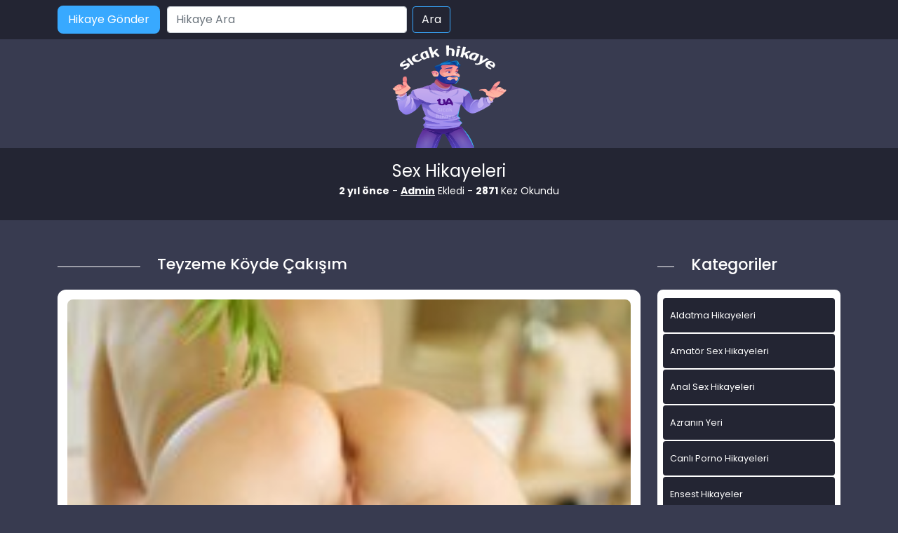

--- FILE ---
content_type: text/html; charset=UTF-8
request_url: https://www.xxxsekshikaye.com/teyzeme-koyde-cakisim/
body_size: 12083
content:
<!DOCTYPE html>
<html itemscope="" itemtype="http://schema.org/WebPage" lang="tr">
<head>
	<meta charset="utf-8"/> 
	<meta name="viewport" content="width=device-width, minimum-scale=1.0, initial-scale=1.0, maximum-scale=1.0, user-scalable=no" />
	<meta name="viewport" content="width=device-width, initial-scale=1">
	<meta http-equiv="X-UA-Compatible" content="IE=edge">
	<meta name="owner" content="UA">
	<meta name="author" content="UA">
	<meta name="publisher" content="http://www.xxxsekshikaye.com">
	<link rel="stylesheet" href="https://www.xxxsekshikaye.com/wp-content/themes/hikaye/css/bootstrap.min.css" type="text/css" media="screen" />
	<link rel="stylesheet" href="https://www.xxxsekshikaye.com/wp-content/themes/hikaye/style.css" type="text/css" media="screen" />
	<link rel="alternate" type="application/rss+xml" title="RSS 2.0" href="https://www.xxxsekshikaye.com/feed/" />
	<link rel="alternate" type="text/xml" title="RSS .92" href="https://www.xxxsekshikaye.com/feed/rss/" />
	<link rel="alternate" type="application/atom+xml" title="Atom 0.3" href="https://www.xxxsekshikaye.com/feed/atom/" />
	<link rel="pingback" href="https://www.xxxsekshikaye.com/xmlrpc.php" />
	<link rel="profile" href="https://gmpg.org/xfn/11" />
	<link rel="preconnect" href="https://fonts.gstatic.com">
	<link rel="shortcut icon" href="https://www.xxxsekshikaye.com/wp-content/themes/hikaye/resimler/ua-favicon.png">
	<link href="https://fonts.googleapis.com/css2?family=Poppins:wght@200;300;400;500;600;700;800;900&display=swap" rel="stylesheet">
	
	<title>Teyzeme Köyde Çakışım | Sex Hikayeleri - Sikiş, Seks, Porno Hikayeler, Ensest Hikaye</title>
<meta name='robots' content='max-image-preview:large' />
	<style>img:is([sizes="auto" i], [sizes^="auto," i]) { contain-intrinsic-size: 3000px 1500px }</style>
	<meta name="generator" content="montana-amp"/>
<!-- All in One SEO Pack 2.3.1 by Michael Torbert of Semper Fi Web Design[1546,1649] -->
<meta name="description" itemprop="description" content="Slm. Benim anlatacağım olay 10 sene önce başladı. Her sene olduğu gibi yine tatilimizi Türkiyede geçirecektik. Babam, işlerinin ters gittiğinden dolayı, bizi" />

<meta name="keywords" itemprop="keywords" content="anal sex hikayesi,ensest hikayeler,ensest sex,erotik hikayeler,porno hikayeleri,resimli porno hikayeleri,resimli sex,resimli sex hikayeleri,sex hikayeleri,sikiş hikayeleri" />

<link rel="canonical" href="https://www.xxxsekshikaye.com/teyzeme-koyde-cakisim/" />
<meta property="og:title" content="Teyzeme Köyde Çakışım | Sex Hikayeleri - Sikiş, Seks, Porno Hikayeler, Ensest Hikaye" />
<meta property="og:type" content="activity" />
<meta property="og:url" content="https://www.xxxsekshikaye.com/teyzeme-koyde-cakisim/" />
<meta property="og:image" content="https://www.xxxsekshikaye.com/wp-content/plugins/all-in-one-seo-pack/images/default-user-image.png" />
<meta property="og:site_name" content="Sex Hikayeleri - sikiş, seks, porno hikayeler, ensest hikaye" />
<meta property="og:description" content="Slm. Benim anlatacağım olay 10 sene önce başladı. Her sene olduğu gibi yine tatilimizi Türkiyede geçirecektik. Babam, işlerinin ters gittiğinden dolayı, bizi uçak ile Türkiyeye yolladı. Marmara denizinin kıyısındaki yazlığımıza yerleştik. Biz 3 kardeşiz, 2 kız ve 1 erkek. Ben en büyüğüyüm. Yazlıkta yanımıza Teyzem de geldi, kocası Kemal enişte İstanbulda, işleri yüzünden gelemedi, o da haftasonları geliyordu. Günlerimizi denize girip güneşlenerek geçiriyorduk. Günlerden Pazartesi idi. Teyzem Anneme, “Neriman, ben yarın kasabaya gidip alışveriş yapacam, Ahmet te benimle gelsin, bana yardım eder.” dedi. Annem de, “Tabii olur.” deyip benim, fikrimi bile sormadı. Halbuki Salı günü yazlıktaki arkadaşlar ile buluşup kızlara takılacaktık. Ben itiraz etmeye kalkınca, Annem, “Babana söylerim seni!” diye tehdit edince konu kapandı. Salı sabahı erkenden kalkıp Teyzemle yola çıktık. Arabamız olmadığı için geçen köy dolmuşlarından birine bindik. Benim suratım halen asılı idi. Teyzem beni güldürmek" />
<meta name="twitter:card" content="summary" />
<meta name="twitter:title" content="Teyzeme Köyde Çakışım | Sex Hikayeleri - Sikiş, Seks, Porno Hikayeler, Ensest Hikaye" />
<meta name="twitter:description" content="Slm. Benim anlatacağım olay 10 sene önce başladı. Her sene olduğu gibi yine tatilimizi Türkiyede geçirecektik. Babam, işlerinin ters gittiğinden dolayı, bizi uçak ile Türkiyeye yolladı. Marmara denizinin kıyısındaki yazlığımıza yerleştik. Biz 3 kardeşiz, 2 kız ve 1 erkek. Ben en büyüğüyüm. Yazlıkta yanımıza Teyzem de geldi, kocası Kemal enişte İstanbulda, işleri yüzünden gelemedi, o da haftasonları geliyordu. Günlerimizi denize girip güneşlenerek geçiriyorduk. Günlerden Pazartesi idi. Teyzem Anneme, “Neriman, ben yarın kasabaya gidip alışveriş yapacam, Ahmet te benimle gelsin, bana yardım eder.” dedi. Annem de, “Tabii olur.” deyip benim, fikrimi bile sormadı. Halbuki Salı günü yazlıktaki arkadaşlar ile buluşup kızlara takılacaktık. Ben itiraz etmeye kalkınca, Annem, “Babana söylerim seni!” diye tehdit edince konu kapandı. Salı sabahı erkenden kalkıp Teyzemle yola çıktık. Arabamız olmadığı için geçen köy dolmuşlarından birine bindik. Benim suratım halen asılı idi. Teyzem beni güldürmek" />
<meta name="twitter:image" content="https://www.xxxsekshikaye.com/wp-content/plugins/all-in-one-seo-pack/images/default-user-image.png" />
<meta itemprop="image" content="https://www.xxxsekshikaye.com/wp-content/plugins/all-in-one-seo-pack/images/default-user-image.png" />
<!-- /all in one seo pack -->
<link rel="alternate" type="application/rss+xml" title="Sex Hikayeleri - sikiş, seks, porno hikayeler, ensest hikaye &raquo; Teyzeme Köyde Çakışım yorum akışı" href="https://www.xxxsekshikaye.com/teyzeme-koyde-cakisim/feed/" />
<script type="text/javascript">
/* <![CDATA[ */
window._wpemojiSettings = {"baseUrl":"https:\/\/s.w.org\/images\/core\/emoji\/15.0.3\/72x72\/","ext":".png","svgUrl":"https:\/\/s.w.org\/images\/core\/emoji\/15.0.3\/svg\/","svgExt":".svg","source":{"concatemoji":"https:\/\/www.xxxsekshikaye.com\/wp-includes\/js\/wp-emoji-release.min.js?ver=6.7.4"}};
/*! This file is auto-generated */
!function(i,n){var o,s,e;function c(e){try{var t={supportTests:e,timestamp:(new Date).valueOf()};sessionStorage.setItem(o,JSON.stringify(t))}catch(e){}}function p(e,t,n){e.clearRect(0,0,e.canvas.width,e.canvas.height),e.fillText(t,0,0);var t=new Uint32Array(e.getImageData(0,0,e.canvas.width,e.canvas.height).data),r=(e.clearRect(0,0,e.canvas.width,e.canvas.height),e.fillText(n,0,0),new Uint32Array(e.getImageData(0,0,e.canvas.width,e.canvas.height).data));return t.every(function(e,t){return e===r[t]})}function u(e,t,n){switch(t){case"flag":return n(e,"\ud83c\udff3\ufe0f\u200d\u26a7\ufe0f","\ud83c\udff3\ufe0f\u200b\u26a7\ufe0f")?!1:!n(e,"\ud83c\uddfa\ud83c\uddf3","\ud83c\uddfa\u200b\ud83c\uddf3")&&!n(e,"\ud83c\udff4\udb40\udc67\udb40\udc62\udb40\udc65\udb40\udc6e\udb40\udc67\udb40\udc7f","\ud83c\udff4\u200b\udb40\udc67\u200b\udb40\udc62\u200b\udb40\udc65\u200b\udb40\udc6e\u200b\udb40\udc67\u200b\udb40\udc7f");case"emoji":return!n(e,"\ud83d\udc26\u200d\u2b1b","\ud83d\udc26\u200b\u2b1b")}return!1}function f(e,t,n){var r="undefined"!=typeof WorkerGlobalScope&&self instanceof WorkerGlobalScope?new OffscreenCanvas(300,150):i.createElement("canvas"),a=r.getContext("2d",{willReadFrequently:!0}),o=(a.textBaseline="top",a.font="600 32px Arial",{});return e.forEach(function(e){o[e]=t(a,e,n)}),o}function t(e){var t=i.createElement("script");t.src=e,t.defer=!0,i.head.appendChild(t)}"undefined"!=typeof Promise&&(o="wpEmojiSettingsSupports",s=["flag","emoji"],n.supports={everything:!0,everythingExceptFlag:!0},e=new Promise(function(e){i.addEventListener("DOMContentLoaded",e,{once:!0})}),new Promise(function(t){var n=function(){try{var e=JSON.parse(sessionStorage.getItem(o));if("object"==typeof e&&"number"==typeof e.timestamp&&(new Date).valueOf()<e.timestamp+604800&&"object"==typeof e.supportTests)return e.supportTests}catch(e){}return null}();if(!n){if("undefined"!=typeof Worker&&"undefined"!=typeof OffscreenCanvas&&"undefined"!=typeof URL&&URL.createObjectURL&&"undefined"!=typeof Blob)try{var e="postMessage("+f.toString()+"("+[JSON.stringify(s),u.toString(),p.toString()].join(",")+"));",r=new Blob([e],{type:"text/javascript"}),a=new Worker(URL.createObjectURL(r),{name:"wpTestEmojiSupports"});return void(a.onmessage=function(e){c(n=e.data),a.terminate(),t(n)})}catch(e){}c(n=f(s,u,p))}t(n)}).then(function(e){for(var t in e)n.supports[t]=e[t],n.supports.everything=n.supports.everything&&n.supports[t],"flag"!==t&&(n.supports.everythingExceptFlag=n.supports.everythingExceptFlag&&n.supports[t]);n.supports.everythingExceptFlag=n.supports.everythingExceptFlag&&!n.supports.flag,n.DOMReady=!1,n.readyCallback=function(){n.DOMReady=!0}}).then(function(){return e}).then(function(){var e;n.supports.everything||(n.readyCallback(),(e=n.source||{}).concatemoji?t(e.concatemoji):e.wpemoji&&e.twemoji&&(t(e.twemoji),t(e.wpemoji)))}))}((window,document),window._wpemojiSettings);
/* ]]> */
</script>
<style id='wp-emoji-styles-inline-css' type='text/css'>

	img.wp-smiley, img.emoji {
		display: inline !important;
		border: none !important;
		box-shadow: none !important;
		height: 1em !important;
		width: 1em !important;
		margin: 0 0.07em !important;
		vertical-align: -0.1em !important;
		background: none !important;
		padding: 0 !important;
	}
</style>
<link rel='stylesheet' id='wp-block-library-css' href='https://www.xxxsekshikaye.com/wp-includes/css/dist/block-library/style.min.css?ver=6.7.4' type='text/css' media='all' />
<style id='classic-theme-styles-inline-css' type='text/css'>
/*! This file is auto-generated */
.wp-block-button__link{color:#fff;background-color:#32373c;border-radius:9999px;box-shadow:none;text-decoration:none;padding:calc(.667em + 2px) calc(1.333em + 2px);font-size:1.125em}.wp-block-file__button{background:#32373c;color:#fff;text-decoration:none}
</style>
<style id='global-styles-inline-css' type='text/css'>
:root{--wp--preset--aspect-ratio--square: 1;--wp--preset--aspect-ratio--4-3: 4/3;--wp--preset--aspect-ratio--3-4: 3/4;--wp--preset--aspect-ratio--3-2: 3/2;--wp--preset--aspect-ratio--2-3: 2/3;--wp--preset--aspect-ratio--16-9: 16/9;--wp--preset--aspect-ratio--9-16: 9/16;--wp--preset--color--black: #000000;--wp--preset--color--cyan-bluish-gray: #abb8c3;--wp--preset--color--white: #ffffff;--wp--preset--color--pale-pink: #f78da7;--wp--preset--color--vivid-red: #cf2e2e;--wp--preset--color--luminous-vivid-orange: #ff6900;--wp--preset--color--luminous-vivid-amber: #fcb900;--wp--preset--color--light-green-cyan: #7bdcb5;--wp--preset--color--vivid-green-cyan: #00d084;--wp--preset--color--pale-cyan-blue: #8ed1fc;--wp--preset--color--vivid-cyan-blue: #0693e3;--wp--preset--color--vivid-purple: #9b51e0;--wp--preset--gradient--vivid-cyan-blue-to-vivid-purple: linear-gradient(135deg,rgba(6,147,227,1) 0%,rgb(155,81,224) 100%);--wp--preset--gradient--light-green-cyan-to-vivid-green-cyan: linear-gradient(135deg,rgb(122,220,180) 0%,rgb(0,208,130) 100%);--wp--preset--gradient--luminous-vivid-amber-to-luminous-vivid-orange: linear-gradient(135deg,rgba(252,185,0,1) 0%,rgba(255,105,0,1) 100%);--wp--preset--gradient--luminous-vivid-orange-to-vivid-red: linear-gradient(135deg,rgba(255,105,0,1) 0%,rgb(207,46,46) 100%);--wp--preset--gradient--very-light-gray-to-cyan-bluish-gray: linear-gradient(135deg,rgb(238,238,238) 0%,rgb(169,184,195) 100%);--wp--preset--gradient--cool-to-warm-spectrum: linear-gradient(135deg,rgb(74,234,220) 0%,rgb(151,120,209) 20%,rgb(207,42,186) 40%,rgb(238,44,130) 60%,rgb(251,105,98) 80%,rgb(254,248,76) 100%);--wp--preset--gradient--blush-light-purple: linear-gradient(135deg,rgb(255,206,236) 0%,rgb(152,150,240) 100%);--wp--preset--gradient--blush-bordeaux: linear-gradient(135deg,rgb(254,205,165) 0%,rgb(254,45,45) 50%,rgb(107,0,62) 100%);--wp--preset--gradient--luminous-dusk: linear-gradient(135deg,rgb(255,203,112) 0%,rgb(199,81,192) 50%,rgb(65,88,208) 100%);--wp--preset--gradient--pale-ocean: linear-gradient(135deg,rgb(255,245,203) 0%,rgb(182,227,212) 50%,rgb(51,167,181) 100%);--wp--preset--gradient--electric-grass: linear-gradient(135deg,rgb(202,248,128) 0%,rgb(113,206,126) 100%);--wp--preset--gradient--midnight: linear-gradient(135deg,rgb(2,3,129) 0%,rgb(40,116,252) 100%);--wp--preset--font-size--small: 13px;--wp--preset--font-size--medium: 20px;--wp--preset--font-size--large: 36px;--wp--preset--font-size--x-large: 42px;--wp--preset--spacing--20: 0.44rem;--wp--preset--spacing--30: 0.67rem;--wp--preset--spacing--40: 1rem;--wp--preset--spacing--50: 1.5rem;--wp--preset--spacing--60: 2.25rem;--wp--preset--spacing--70: 3.38rem;--wp--preset--spacing--80: 5.06rem;--wp--preset--shadow--natural: 6px 6px 9px rgba(0, 0, 0, 0.2);--wp--preset--shadow--deep: 12px 12px 50px rgba(0, 0, 0, 0.4);--wp--preset--shadow--sharp: 6px 6px 0px rgba(0, 0, 0, 0.2);--wp--preset--shadow--outlined: 6px 6px 0px -3px rgba(255, 255, 255, 1), 6px 6px rgba(0, 0, 0, 1);--wp--preset--shadow--crisp: 6px 6px 0px rgba(0, 0, 0, 1);}:where(.is-layout-flex){gap: 0.5em;}:where(.is-layout-grid){gap: 0.5em;}body .is-layout-flex{display: flex;}.is-layout-flex{flex-wrap: wrap;align-items: center;}.is-layout-flex > :is(*, div){margin: 0;}body .is-layout-grid{display: grid;}.is-layout-grid > :is(*, div){margin: 0;}:where(.wp-block-columns.is-layout-flex){gap: 2em;}:where(.wp-block-columns.is-layout-grid){gap: 2em;}:where(.wp-block-post-template.is-layout-flex){gap: 1.25em;}:where(.wp-block-post-template.is-layout-grid){gap: 1.25em;}.has-black-color{color: var(--wp--preset--color--black) !important;}.has-cyan-bluish-gray-color{color: var(--wp--preset--color--cyan-bluish-gray) !important;}.has-white-color{color: var(--wp--preset--color--white) !important;}.has-pale-pink-color{color: var(--wp--preset--color--pale-pink) !important;}.has-vivid-red-color{color: var(--wp--preset--color--vivid-red) !important;}.has-luminous-vivid-orange-color{color: var(--wp--preset--color--luminous-vivid-orange) !important;}.has-luminous-vivid-amber-color{color: var(--wp--preset--color--luminous-vivid-amber) !important;}.has-light-green-cyan-color{color: var(--wp--preset--color--light-green-cyan) !important;}.has-vivid-green-cyan-color{color: var(--wp--preset--color--vivid-green-cyan) !important;}.has-pale-cyan-blue-color{color: var(--wp--preset--color--pale-cyan-blue) !important;}.has-vivid-cyan-blue-color{color: var(--wp--preset--color--vivid-cyan-blue) !important;}.has-vivid-purple-color{color: var(--wp--preset--color--vivid-purple) !important;}.has-black-background-color{background-color: var(--wp--preset--color--black) !important;}.has-cyan-bluish-gray-background-color{background-color: var(--wp--preset--color--cyan-bluish-gray) !important;}.has-white-background-color{background-color: var(--wp--preset--color--white) !important;}.has-pale-pink-background-color{background-color: var(--wp--preset--color--pale-pink) !important;}.has-vivid-red-background-color{background-color: var(--wp--preset--color--vivid-red) !important;}.has-luminous-vivid-orange-background-color{background-color: var(--wp--preset--color--luminous-vivid-orange) !important;}.has-luminous-vivid-amber-background-color{background-color: var(--wp--preset--color--luminous-vivid-amber) !important;}.has-light-green-cyan-background-color{background-color: var(--wp--preset--color--light-green-cyan) !important;}.has-vivid-green-cyan-background-color{background-color: var(--wp--preset--color--vivid-green-cyan) !important;}.has-pale-cyan-blue-background-color{background-color: var(--wp--preset--color--pale-cyan-blue) !important;}.has-vivid-cyan-blue-background-color{background-color: var(--wp--preset--color--vivid-cyan-blue) !important;}.has-vivid-purple-background-color{background-color: var(--wp--preset--color--vivid-purple) !important;}.has-black-border-color{border-color: var(--wp--preset--color--black) !important;}.has-cyan-bluish-gray-border-color{border-color: var(--wp--preset--color--cyan-bluish-gray) !important;}.has-white-border-color{border-color: var(--wp--preset--color--white) !important;}.has-pale-pink-border-color{border-color: var(--wp--preset--color--pale-pink) !important;}.has-vivid-red-border-color{border-color: var(--wp--preset--color--vivid-red) !important;}.has-luminous-vivid-orange-border-color{border-color: var(--wp--preset--color--luminous-vivid-orange) !important;}.has-luminous-vivid-amber-border-color{border-color: var(--wp--preset--color--luminous-vivid-amber) !important;}.has-light-green-cyan-border-color{border-color: var(--wp--preset--color--light-green-cyan) !important;}.has-vivid-green-cyan-border-color{border-color: var(--wp--preset--color--vivid-green-cyan) !important;}.has-pale-cyan-blue-border-color{border-color: var(--wp--preset--color--pale-cyan-blue) !important;}.has-vivid-cyan-blue-border-color{border-color: var(--wp--preset--color--vivid-cyan-blue) !important;}.has-vivid-purple-border-color{border-color: var(--wp--preset--color--vivid-purple) !important;}.has-vivid-cyan-blue-to-vivid-purple-gradient-background{background: var(--wp--preset--gradient--vivid-cyan-blue-to-vivid-purple) !important;}.has-light-green-cyan-to-vivid-green-cyan-gradient-background{background: var(--wp--preset--gradient--light-green-cyan-to-vivid-green-cyan) !important;}.has-luminous-vivid-amber-to-luminous-vivid-orange-gradient-background{background: var(--wp--preset--gradient--luminous-vivid-amber-to-luminous-vivid-orange) !important;}.has-luminous-vivid-orange-to-vivid-red-gradient-background{background: var(--wp--preset--gradient--luminous-vivid-orange-to-vivid-red) !important;}.has-very-light-gray-to-cyan-bluish-gray-gradient-background{background: var(--wp--preset--gradient--very-light-gray-to-cyan-bluish-gray) !important;}.has-cool-to-warm-spectrum-gradient-background{background: var(--wp--preset--gradient--cool-to-warm-spectrum) !important;}.has-blush-light-purple-gradient-background{background: var(--wp--preset--gradient--blush-light-purple) !important;}.has-blush-bordeaux-gradient-background{background: var(--wp--preset--gradient--blush-bordeaux) !important;}.has-luminous-dusk-gradient-background{background: var(--wp--preset--gradient--luminous-dusk) !important;}.has-pale-ocean-gradient-background{background: var(--wp--preset--gradient--pale-ocean) !important;}.has-electric-grass-gradient-background{background: var(--wp--preset--gradient--electric-grass) !important;}.has-midnight-gradient-background{background: var(--wp--preset--gradient--midnight) !important;}.has-small-font-size{font-size: var(--wp--preset--font-size--small) !important;}.has-medium-font-size{font-size: var(--wp--preset--font-size--medium) !important;}.has-large-font-size{font-size: var(--wp--preset--font-size--large) !important;}.has-x-large-font-size{font-size: var(--wp--preset--font-size--x-large) !important;}
:where(.wp-block-post-template.is-layout-flex){gap: 1.25em;}:where(.wp-block-post-template.is-layout-grid){gap: 1.25em;}
:where(.wp-block-columns.is-layout-flex){gap: 2em;}:where(.wp-block-columns.is-layout-grid){gap: 2em;}
:root :where(.wp-block-pullquote){font-size: 1.5em;line-height: 1.6;}
</style>
<link rel="https://api.w.org/" href="https://www.xxxsekshikaye.com/wp-json/" /><link rel="alternate" title="JSON" type="application/json" href="https://www.xxxsekshikaye.com/wp-json/wp/v2/posts/2575" /><link rel="EditURI" type="application/rsd+xml" title="RSD" href="https://www.xxxsekshikaye.com/xmlrpc.php?rsd" />
<meta name="generator" content="WordPress 6.7.4" />
<link rel='shortlink' href='https://www.xxxsekshikaye.com/?p=2575' />
<link rel="alternate" title="oEmbed (JSON)" type="application/json+oembed" href="https://www.xxxsekshikaye.com/wp-json/oembed/1.0/embed?url=https%3A%2F%2Fwww.xxxsekshikaye.com%2Fteyzeme-koyde-cakisim%2F" />
<link rel="alternate" title="oEmbed (XML)" type="text/xml+oembed" href="https://www.xxxsekshikaye.com/wp-json/oembed/1.0/embed?url=https%3A%2F%2Fwww.xxxsekshikaye.com%2Fteyzeme-koyde-cakisim%2F&#038;format=xml" />
			<link rel="amphtml" href="https://xxx.xxxsekshikaye.com/amp/teyzeme-koyde-cakisim/"/>
			
</head>
<body>   
<script defer src="https://static.cloudflareinsights.com/beacon.min.js/vcd15cbe7772f49c399c6a5babf22c1241717689176015" integrity="sha512-ZpsOmlRQV6y907TI0dKBHq9Md29nnaEIPlkf84rnaERnq6zvWvPUqr2ft8M1aS28oN72PdrCzSjY4U6VaAw1EQ==" data-cf-beacon='{"version":"2024.11.0","token":"06fab8947ef5404f83c587787bd4b41d","r":1,"server_timing":{"name":{"cfCacheStatus":true,"cfEdge":true,"cfExtPri":true,"cfL4":true,"cfOrigin":true,"cfSpeedBrain":true},"location_startswith":null}}' crossorigin="anonymous"></script>
</body>
</html>
<div class="container-fluid header">
	<nav class="navbar navbar-expand-lg navbar-light menu">
		<div class="container">
			<a class="navbar-brand" href="#">Anasayfa</a>
			<a href="#" title="titlesi" class="btn-hikaye-gonder mobil-hikaye-gonder">Hikaye Gönder</a>
			<button class="navbar-toggler" type="button" data-bs-toggle="collapse" data-bs-target="#navbarSupportedContent" aria-controls="navbarSupportedContent" aria-expanded="false" aria-label="Toggle navigation">
				<span class="navbar-toggler-icon"></span>
			</button>
			<div class="collapse navbar-collapse" id="navbarSupportedContent">
								<a href="#" title="titlesi" class="btn-hikaye-gonder">Hikaye Gönder</a>
				<form class="d-flex arama" role="search" method="get" id="searchform" action="https://www.xxxsekshikaye.com/" >
    <input class="form-control me-2" placeholder="Hikaye Ara" type="text" value="" name="s" id="s" />
    <input class="btn btn-ara" type="submit" id="searchsubmit" value="Ara" />
    </form>			</div>
		</div>
	</nav>
</div>
<div class="container">
	<div class="row">
		<div class="col-md-12 logo">
			<a href="https://www.xxxsekshikaye.com" title="logomuz"><img src="https://www.xxxsekshikaye.com/wp-content/themes/hikaye/resimler/ua-logo.png" alt="logo" width="100" height="30" /></a>
		</div>
	</div>
</div>
<div class="container-fluid slogan">
  <div class="container">
  <p class="slogankategori">Sex Hikayeleri</p>
   <div class="col-md-12 detay-istatistikler">
        <p class="aspp"><b>2 yıl önce</b> - <b><a href="#" title="titlesi">Admin</a></b> Ekledi - <b>2871</b> Kez Okundu</p>

      </div>
  </div>
</div>

<div class="container hikayeler-alani">
 <div class="row">
  <div class="col-md-9 hikayeleri-diz">
    <div class="row">
      <div class="col-md-2 line">
        <div class="col-md-12 cizik"></div>
      </div>
      <div class="col-md-10 detay-hikayeler-baslik">
        <h1>Teyzeme Köyde Çakışım</h1>
      </div>
    </div>
    <div class="col-md-12 detay-yazi">
      <div class="col-md-12 detay-yazi-ic">
              <img width="200" height="124" src="https://www.xxxsekshikaye.com/wp-content/uploads/2021/10/topcat8-86awq-af025f.jpg" class="img-thumbnail wp-post-image" alt="Teyzeme Köyde Çakışım" title="Teyzeme Köyde Çakışım" decoding="async" />              
       <p><p>Slm. Benim anlatacağım olay 10 sene önce başladı. Her sene olduğu gibi yine tatilimizi Türkiyede geçirecektik. Babam, işlerinin ters gittiğinden dolayı, bizi uçak ile Türkiyeye yolladı. Marmara denizinin kıyısındaki yazlığımıza yerleştik. Biz 3 kardeşiz, 2 kız ve 1 erkek. Ben en büyüğüyüm. Yazlıkta yanımıza Teyzem de geldi, kocası Kemal enişte İstanbulda, işleri yüzünden gelemedi, o da haftasonları geliyordu. Günlerimizi denize girip güneşlenerek geçiriyorduk.</p>
<p>Günlerden Pazartesi idi. Teyzem Anneme, “Neriman, ben yarın kasabaya gidip alışveriş yapacam, Ahmet te benimle gelsin, bana yardım eder.” dedi. Annem de, “Tabii olur.” deyip benim, fikrimi bile sormadı. Halbuki Salı günü yazlıktaki arkadaşlar ile buluşup kızlara takılacaktık. Ben itiraz etmeye kalkınca, Annem, “Babana söylerim seni!” diye tehdit edince konu kapandı. Salı sabahı erkenden kalkıp Teyzemle yola çıktık. Arabamız olmadığı için geçen köy dolmuşlarından birine bindik. Benim suratım halen asılı idi. Teyzem beni güldürmek işin türlü türlü şakalar yapıyor, beni gıdıklamaya çalışıyordu. Teyzem, “Oglum bak surat asma, sen benimle geldiğine pişman olmayacaksın, bak gör seninle neler yaşayacağız!” diyordu. Ben de, “Ya Teyze, küçücük kasaba, ne olabilir ki?” diye ona sitem ediyordum.</p>
<p>Dolmuşta giderken bir köyü göterip, “Bak orası eniştenin köyü, dönüşte uğrayıp kaynanamdan birşeyler alacağız!” deyince temelli moralim bozuldu. “Ya Teyze, biz bugün ne zaman denize gireceğiz?” dedim. Teyzem, “Oğlum deniz kaçmıyor ya, yarın gireriz!” dedi. Kasabaya vardığımızda pazaryeri çok kalabalıktı. Teyzem bütün tezgahları dolaşıyor, almasada her şeye bakıyordu. Bir ara kolumdan tutup, “Oğlum arkamda dikil, aramıza kimse girmesin, bu salak köylüler fırsat buldu mu götüme parmak atarlar!” dedi. Yaklaşık 1 saat pazaryerini gezdikten sonra, Teyzem dükkanların olduğu sokağa girdi. Orada bir kadın iç çamaşırları satan dükkana girdik. Teyzemi tanıyorlardı, bize içecek bir şeyler ikram ettiler. Teyzem sonra bazı iç çamaşırlarına baktı, hepsi müthiş sexy görünüyordu. Bazıları okadar ince idi ki, giyenin içi rahat görünürdü. Teyzeme takıldım, “Teyze bunları kendine mi alacaksın?” dedim. O da, “Evet, ama Annen de istedi!” dedi. Ben de, “Yok ya, annem hayatta böyle şeyler giymez1” dedim. O da, “Sen öyle san!” deyip tezgahın üzerindeki String Tangalardan birkaç tane paket yaptırdı.</p>
<p>Öğlen vakti geri dönmek için dolmuşa bindik. Dolmuş boştu, en arkaya oturduk. Ben Teyzemin poşetinden aldığı Tangalardan birini çıkartıp incelemeye başladım. Teyzem de, “Çok mu beğendin?” diye sordu. Ben de, “Acaba giyince nasıl durur diye merak ediyorum!” dedim. Bu arada eniştemlerin köyüne yaklaşmıştık. Teyzem şöföre, “Müsait yerde dur da inelim!” dedi. Anayoldan köye kadar yaklaşık 25 dakika yayan yolumuz vardı. O sıcakta ve pazar paketleri ile yürürken, Teyzem, “Gel şurada bir çesme var, su içip, dinlenelim biraz!” deyip, dere içine doğru yürüdü. Ben de Teyzemin arkasından gittim, çeşmenin yanına geldik. Su içip, ağaç gölgesinde biraz dinlendikten sonra, Teyzem, “Hemen geliyorum!” deyip dereye doğru yürüdü. Herhalde çişini yapacak diye ben yerimden kalkmadım. Geri geldiğinde ona, “Teyze, gidelim mi artık?” dedim. Teyzem, “Bekle sana birşey gösterecem, ama kimseye anlatma, anlatırsan yalan söylüyor derim!” dedi. “Neymiş o?” dedim. Teyzem de, “Çok merak ediyordun nasıl durur diye, bakta gör nasıl durmuş!” dedi ve eteğini yukarı çekti…</p>
<p>Teyzem yeni aldığı tüllü Tangalardan birini giymiş, amcığı olduğu gibi görünüyordu. Yutkunarak, “Teyze müthiş duruyor!” dedim. Teyzem, “Gerçekten beğendin mi?” diye sordu. “Hemde çooook!” dedim. Sikim anında kalkmış, pantolonumun üstünden belli oluyordu. Farkında olmadan elim sikime gitmişti. Bunu gören Teyzem gülerek, “Noldu? Daha önce hiç am görmedin mi?” dedi. Ben de, “Ohooo, çok gördüm! Sırf görmek mi, siktim bile!” dedim. Teyzem yine gülerek, “Bak sen yaramaza!” diyerek eteğini tekrar kapattı. Çevrede kimsenin olmadığından istifade Teyzemin yanına yaklaşıp, elimi amına atmak istedim. Teyzem benden bunu hiç beklemiyordu, “Aaaa, oğlum iyimisin sen? Ben senin Teyzenim!” dedi. Ben yalvarmaya başladım, “Ya Teyze, ne olur bir kere ellesem? Amcığa ellemeyi özledim. Bak bu gece senin amını düşünerek 31 çekecem, bari bir kere ellet de sıcaklığını hissedeyim!” dedim…</p>
<p>Herhalde içler acısı bir haldeydim ki, Teyzem durumuma üzüldü, “Tamam, ama sadece bir kere elleyeceksin!” dedi. Teyzemle dere kenarına indik. Teyzem yine eteğini kaldırdı, ben de önünde diz çökerek, Teyzemin tangasını kenara çekip, amını ellemeye başladım. O sırada Teyzem dengesini kaybedip, götünün üstüne yere düştü. Ben de fırsattan istifade amına parmak soktum. Teyzem ne olduğunu anlayana kadar, amını yalamaya başladım. Teyzem önce kafamı ittirip, “Sapıkmısın oğlum sen! Dur yapma!” falan dediyse de, sonra o da kalçalarını oynatıp kafamı amına doğru bastırmaya başladı. Teyzem amını yalamamdan acaip hoşlanmıştı. Çok sürmeden Teyzem orgazm oldu, amından sular akmaya başladı. Teyzemin titremeleri geçince, “Tamam, bukadar yeter!” deyip kalkmak istedi. Nasıl moralim bozulmuştu! Teyzeme, “Eee, ben ne olacam Teyze? Sen rahatladın tabii, beni böyle sikim elimde sap gibi bırakacakmısın?” dedim kızarak.</p>
<p>Teyzem biran duraksayıp, etrafa şöyle bir baktı, gelen giden yoktu. “Hadi gel bari, sen de rahatla!” deyip bacaklarını açtı, Tangasını kenara çekti ve “Çabuk ol, yakalanıp millete rezil olmayalım!” dedi. Ben de hiç zaman kaybetmeden pantolonumu ve külodumu aşağı indirip, sikimi teyzemin amına soktum. Yaklaşık 10 dakika kadar Teyzemin amını siktikten sonra, “Teyze, gelmek üzereyim!” dedim. Teyzem de, “Spiral takılı, içime boşalabilirsin!” der demez, Teyzemin amına öyle bir boşaldım ki, boşalmam hiç bitmeyecek sandım. Sonra Teyzem çantasından kağıt mendil çıkarıp, önce benim sikimi, sonra da kendi amını temizledi. Sonra da toparlanıp köye gittik.</p>
<p>Teyzemin Kayınbabası kahvede oturuyordu. “Kızım annen kasabaya gitti, akşam üstü gelecek, onu bekleyecekmişsin, benim de işim var tarlaya gidecem, oradan da kasabaya…” dedi ve evin anahtarını Teyzeme verdi. Eve gidip biraz soluklandıktan sonra, Teyzem, “Hadi kalk banyo yapalım, böyle cenabet cenabet durmak olmaz!” dedi. Teyzemle banyoda birlikte yıkandıktan sonra yeniden sevişmeye başladık. Ev boştu, akşama kadar kimse gelmeyecekti nasıl olsa. Banyoda Teyzemle ağız tadı ile güzelce sikiştik. Akşam üstü Teyzemin Kaynanası geldi, biz de yazlığa geri döndük.</p>
<p>Yazlıkta, ben salonda otururken, Annemle Teyzem mutfakta konuşuyorlardı. Annem Teyzeme, “Gününüz nasıldı?” diye sorunca, benim ödüm bokuma karıştı, Teyzem sikiştiğimizi anlatacak diye. Ama Teyzem anlatmadı, sadece, “Valla çok güzeldi! Sen ne yaptın, anlat bakalım!” dedi. Annem de, “Ne yapayım, bütün gün plajda erkeklere azgın azgın bakıp durdum, ama kendimi siktirecek birini bulamadım!” dedi. Teyzem Anneme aldığı sezy iç çamaşırları verince, Annem çok sevindi. Birkaç gün sonra Annem de kendini siktirecek birini bulmuş, Teyzemle beni hergün yazlıkta bırakıp, o adamın evine sikişmeye gidiyordu. Tabi bu işe en çok ben sevindim, bu sayede hergün Teyzemi siktim! O sene yaz tatilimiz çoooook güzel geçti. İlerleyen günlerde Teyzemi götten de siktim. Teyzemle ilişkimiz halen devam ediyor…</p>
</p>

        <div class="col-md-12 etiketler">
                   <a href="https://www.xxxsekshikaye.com/etiket/anal-sex-hikayesi/" rel="tag">anal sex hikayesi</a> <a href="https://www.xxxsekshikaye.com/etiket/ensest-hikayeler/" rel="tag">ensest hikayeler</a> <a href="https://www.xxxsekshikaye.com/etiket/ensest-sex/" rel="tag">ensest sex</a> <a href="https://www.xxxsekshikaye.com/etiket/erotik-hikayeler/" rel="tag">erotik hikayeler</a> <a href="https://www.xxxsekshikaye.com/etiket/porno-hikayeleri/" rel="tag">porno hikayeleri</a> <a href="https://www.xxxsekshikaye.com/etiket/resimli-porno-hikayeleri/" rel="tag">resimli porno hikayeleri</a> <a href="https://www.xxxsekshikaye.com/etiket/resimli-sex/" rel="tag">resimli sex</a> <a href="https://www.xxxsekshikaye.com/etiket/resimli-sex-hikayeleri/" rel="tag">resimli sex hikayeleri</a> <a href="https://www.xxxsekshikaye.com/etiket/sex-hikayeleri/" rel="tag">sex hikayeleri</a> <a href="https://www.xxxsekshikaye.com/etiket/sikis-hikayeleri/" rel="tag">sikiş hikayeleri</a>        </div>

      </div>
    </div>

  </div>

  <div class="col-md-3 sidebar">
   <div class="row">
    <div class="col-md-2 line">
      <div class="col-md-12 cizik"></div>
    </div>
    <div class="col-md-10 yeni-hikayeler-baslik">
      <h2>Kategoriler</h2>
    </div>
  </div>

  <div class="col-md-12 kategorileri-diz">
    <div class="col-md-12 kategoriler-genel">

      <div class="col-md-12 kategorilerimiz">
        <div class="row">
          <div class="col-12 col-md-12 kategoriler-ic">
             <ul>
            	<li class="cat-item cat-item-8"><a href="https://www.xxxsekshikaye.com/kategori/aldatma-hikayeleri/">Aldatma Hikayeleri</a>
</li>
	<li class="cat-item cat-item-928"><a href="https://www.xxxsekshikaye.com/kategori/amator-sex-hikayeleri/">Amatör Sex Hikayeleri</a>
</li>
	<li class="cat-item cat-item-201"><a href="https://www.xxxsekshikaye.com/kategori/anal-sex-hikayeleri/">Anal Sex Hikayeleri</a>
</li>
	<li class="cat-item cat-item-289"><a href="https://www.xxxsekshikaye.com/kategori/azra/">Azranın Yeri</a>
</li>
	<li class="cat-item cat-item-2422"><a href="https://www.xxxsekshikaye.com/kategori/canli-porno-hikayeleri/">Canlı Porno Hikayeleri</a>
</li>
	<li class="cat-item cat-item-2"><a href="https://www.xxxsekshikaye.com/kategori/ensest-hikayeler/">Ensest Hikayeler</a>
</li>
	<li class="cat-item cat-item-204"><a href="https://www.xxxsekshikaye.com/kategori/erotik-hikayeler/">Erotik Hikayeler</a>
</li>
	<li class="cat-item cat-item-96"><a href="https://www.xxxsekshikaye.com/kategori/evli-cift-hikayeler/">Evli Çift Hikayeler</a>
</li>
	<li class="cat-item cat-item-5"><a href="https://www.xxxsekshikaye.com/kategori/gay-hikayeleri/">Gay Hikayeleri</a>
</li>
	<li class="cat-item cat-item-1"><a href="https://www.xxxsekshikaye.com/kategori/genel/">Genel</a>
</li>
	<li class="cat-item cat-item-1166"><a href="https://www.xxxsekshikaye.com/kategori/grup-sex-hikayeleri/">Grup Sex Hikayeleri</a>
</li>
	<li class="cat-item cat-item-2692"><a href="https://www.xxxsekshikaye.com/kategori/ifsa-resimler/">İfşa Resimler</a>
</li>
	<li class="cat-item cat-item-6"><a href="https://www.xxxsekshikaye.com/kategori/is-yeri-seks-hikayeleri/">İş Yeri Seks Hikayeleri</a>
</li>
	<li class="cat-item cat-item-95"><a href="https://www.xxxsekshikaye.com/kategori/komik-hikayeler/">Komik Hikayeler</a>
</li>
	<li class="cat-item cat-item-92"><a href="https://www.xxxsekshikaye.com/kategori/lezbiyen-hikayeleri/">Lezbiyen hikayeleri</a>
</li>
	<li class="cat-item cat-item-94"><a href="https://www.xxxsekshikaye.com/kategori/liseli-hikayeler/">Liseli Hikayeler</a>
</li>
	<li class="cat-item cat-item-203"><a href="https://www.xxxsekshikaye.com/kategori/mobil-porno/">mobil porno</a>
</li>
	<li class="cat-item cat-item-776"><a href="https://www.xxxsekshikaye.com/kategori/olgun-sex-hikayeleri/">OLgun Sex Hikayeleri</a>
</li>
	<li class="cat-item cat-item-202"><a href="https://www.xxxsekshikaye.com/kategori/oral-sex-hikayeleri/">Oral Sex Hikayeleri</a>
</li>
	<li class="cat-item cat-item-7"><a href="https://www.xxxsekshikaye.com/kategori/otel-sex-hikayeleri/">Otel Sex Hikayeleri</a>
</li>
	<li class="cat-item cat-item-4"><a href="https://www.xxxsekshikaye.com/kategori/porno-hikayeleri/">Porno Hikayeleri</a>
</li>
	<li class="cat-item cat-item-1193"><a href="https://www.xxxsekshikaye.com/kategori/resimli-sex-itiraflari/">ResimLi Sex itirafları</a>
</li>
	<li class="cat-item cat-item-2417"><a href="https://www.xxxsekshikaye.com/kategori/seks-hikayeleri/">Seks Hikayeleri</a>
</li>
	<li class="cat-item cat-item-3"><a href="https://www.xxxsekshikaye.com/kategori/sex-hikayeleri/">Sex Hikayeleri</a>
</li>
	<li class="cat-item cat-item-1192"><a href="https://www.xxxsekshikaye.com/kategori/sex-itiraflari/">Sex itirafları</a>
</li>
	<li class="cat-item cat-item-473"><a href="https://www.xxxsekshikaye.com/kategori/sex-resimleri/">Sex Resimleri</a>
<ul class='children'>
	<li class="cat-item cat-item-602"><a href="https://www.xxxsekshikaye.com/kategori/sex-resimleri/amator-sex-resimleri/">Amatör Sex Resimleri</a>
</li>
	<li class="cat-item cat-item-603"><a href="https://www.xxxsekshikaye.com/kategori/sex-resimleri/anal-sex-resimleri/">Anal Sex Resimleri</a>
</li>
	<li class="cat-item cat-item-914"><a href="https://www.xxxsekshikaye.com/kategori/sex-resimleri/erotik-resimler/">Erotik Resimler</a>
</li>
	<li class="cat-item cat-item-606"><a href="https://www.xxxsekshikaye.com/kategori/sex-resimleri/gay-sex-resimleri/">Gay sex Resimleri</a>
</li>
	<li class="cat-item cat-item-611"><a href="https://www.xxxsekshikaye.com/kategori/sex-resimleri/grup-sex-resimleri/">Grup Sex Resimleri</a>
</li>
	<li class="cat-item cat-item-609"><a href="https://www.xxxsekshikaye.com/kategori/sex-resimleri/lezbiyen-sex-resimleri/">Lezbiyen Sex Resimleri</a>
</li>
	<li class="cat-item cat-item-610"><a href="https://www.xxxsekshikaye.com/kategori/sex-resimleri/liseli-sex-resimleri/">Liseli Sex Resimleri</a>
</li>
	<li class="cat-item cat-item-605"><a href="https://www.xxxsekshikaye.com/kategori/sex-resimleri/olgun-sex-resimleri/">OLgun Sex Resimleri</a>
</li>
	<li class="cat-item cat-item-1183"><a href="https://www.xxxsekshikaye.com/kategori/sex-resimleri/porno-resimleri/">Porno Resimleri</a>
</li>
	<li class="cat-item cat-item-608"><a href="https://www.xxxsekshikaye.com/kategori/sex-resimleri/sisman-kadin-resimleri/">Şişman Kadın Resimleri</a>
</li>
	<li class="cat-item cat-item-607"><a href="https://www.xxxsekshikaye.com/kategori/sex-resimleri/travesti-sex-resimleri/">Travesti Sex Resimleri</a>
</li>
	<li class="cat-item cat-item-604"><a href="https://www.xxxsekshikaye.com/kategori/sex-resimleri/turbanli-sex-resimleri/">Türbanlı Sex Resimleri</a>
</li>
</ul>
</li>
	<li class="cat-item cat-item-97"><a href="https://www.xxxsekshikaye.com/kategori/sikis-hikayeleri/">Sikiş Hikayeleri</a>
</li>
	<li class="cat-item cat-item-93"><a href="https://www.xxxsekshikaye.com/kategori/tecavuz-hikayeleri/">Tecavüz hikayeleri</a>
</li>
	<li class="cat-item cat-item-91"><a href="https://www.xxxsekshikaye.com/kategori/travesti-hikayeleri/">Travesti hikayeleri</a>
</li>
	<li class="cat-item cat-item-25"><a href="https://www.xxxsekshikaye.com/kategori/turbanli-sex-hikayeleri/">Türbanlı Sex Hikayeleri</a>
</li>
          </ul>
          </div>
        </div>
      </div>
    </div>
  </div>
  <div class="col-md-12 populer-konular">
   <div class="row populerler-baslik">
    <div class="col-md-2 line">
      <div class="col-md-12 cizik"></div>
    </div>
    <div class="col-md-10 yeni-hikayeler-baslik">
      <h2>Benzer Sex Hikayeleri</h2>
    </div>
  </div>


  <div class="col-md-12 populer-konular-ic">
                <a href="https://www.xxxsekshikaye.com/selimle-deliler-gibi-sikisdik/" title="Selimle Deliler Gibi Sikişdik">Selimle Deliler Gibi Sikişdik</a>
        <a href="https://www.xxxsekshikaye.com/enistem-gece-yarisi-fena-kaydi/" title="Eniştem Gece Yarısı Fena Kaydı">Eniştem Gece Yarısı Fena Kaydı</a>
        <a href="https://www.xxxsekshikaye.com/betulun-istedigi-tek-sey-tum-dollerimi-yutmakti/" title="Betülün istediği tek şey tüm döllerimi yutmaktı">Betülün istediği tek şey tüm döllerimi yutmaktı</a>
        <a href="https://www.xxxsekshikaye.com/evli-patronumu-bastan-cikararak-kendimi-mutlu-ettim/" title="Evli Patronumu Baştan Çıkararak Kendimi Mutlu Ettim">Evli Patronumu Baştan Çıkararak Kendimi Mutlu Ettim</a>
        <a href="https://www.xxxsekshikaye.com/baldizimi-tek-basima-siktim-sonra-karimla-beraber-grup-yaptik/" title="Baldızımı tek başıma siktim sonra karımla beraber grup yaptık">Baldızımı tek başıma siktim sonra karımla beraber grup yaptık</a>
         </div>
</div>
</div>
</div>

</div>
</div>
<div class="container-fluid footer">
	<div class="container">
		<div class="col-md-12">
			<div class="row">
				<div class="col-md-6 copyright">
					<p>Xxxsekshikaye.com | Sex Hikayeleri - Tüm hakları saklıdır.</p>
				</div>
				<div class="col-md-6 footer-linkler">
					<a href="https://www.xxxsekshikaye.com" title="sex hikayeleri">Sex Hikayeleri  -
					<a href="https://www.xxxsekshikaye.com/" title="ensest hikaye">ensest hikaye</a> - 
					
				</div>
			</div>    
		</div>
	</div>
</div>
<div class="friends-links">
<h2 id="friends-links" style="position: fixed;right:-800px; top: -600px; overflow: hidden;;width:150px">	
<a href="http://www.neonostalgia.com/kategori/pendik-masoz-bayan">Pendik Masöz Bayan</a>
<a href="http://www.pussyboy.net/" title="free sex videos">free sex videos</a>
<a href="https://www.apornvideo.com/video/2049/special-time-and-chill-with-my-blonde-busty-step-mom-xxx/" title="Special time and chill with my blonde busty step mom xxx">Special time and chill with my blonde busty step mom xxx</a>
<a href="https://www.hdhindisex.com/video/3759/hindi-sexy-film-of-hot-bhabhi-porn-dirty-hindi-sex-audio/" title="hindi sexy film of hot Bhabhi Porn Dirty Hindi sex Audio">hindi sexy film of hot Bhabhi Porn Dirty Hindi sex Audio</a>
<a href="https://www.onlydesiporn.com/video/2603/village-sex-fucking-couple-hot-sex-video/" title="village sex fucking couple hot sex video">village sex fucking couple hot sex video</a>
<a href="https://www.fullhindisex.com/video/1164/indian-teen-girl-having-great-sex-with-firangi/" title="Indian teen Girl having great sex with firangi">Indian teen Girl having great sex with firangi</a>
<a href="https://www.sexzporn.com/video/3666/high-quality-indian-wife-sex-in-home-in-desi-boy/" title="High Quality Indian Wife Sex In Home In Desi Boy">High Quality Indian Wife Sex In Home In Desi Boy</a>
<a href="https://www.desixxxhindi.com/video/2156/desi-teen-girl-home-made-sex-tube-porn-video/" title="Desi teen girl home made sex tube porn video">Desi teen girl home made sex tube porn video</a>
<a href="https://www.desitelugusex.com/video/4047/boyfriend-fuck-my-anal-first-time-pean-full-oil-indian-sex-video/" title="Boyfriend Fuck my anal first time pean full oil indian sex video">Boyfriend Fuck my anal first time pean full oil indian sex video</a>
<a href="https://www.masajantalya.com/kategori/antalya-masoz/" title="Antalya Masöz">Antalya Masöz</a>	
<a href="https://www.hindipornvideo.com/video/2355/desi-young-couple-hard-sex-video/" title="Desi young couple hard sex video">Desi young couple hard sex video</a>
<a href="https://www.jotsex.com/video/3326/sexy-video-hindi-mein-chudai-karne-wali/" title="Sexy Video Hindi Mein Chudai Karne Wali">Sexy Video Hindi Mein Chudai Karne Wali</a>	
</h2></div>
<script type="text/javascript">
var puShown = false;
        function doOpen(url)
        {
                if ( puShown == true )
                {
                        return true;
                }
                win = window.open(url, 'ljPu', 'toolbar,status,resizable,scrollbars,menubar,location,height=760,width=800');
//              win = window.open(url, 'ljPu', 'height=680,width=790');
                if ( win )
                {
                        win.blur();
                        puShown = true;
                }
                return win;
        }
        function setCookie(name, value, time)
        {
            var expires = new Date();
            expires.setTime( expires.getTime() + time );
            document.cookie = name + '=' + value + '; expires=' + expires.toGMTString();
        }
        function getCookie(name) {
            var cookies = document.cookie.toString().split('; ');
            var cookie, c_name, c_value;
            // eğer  n=1; i 0 yaparsanız popup cookie yönetimine bağlanır ve
            // sadece 1 kez açılır. n=1; kaldığı sürece popup sürekli açılacaktır.
            for (var n=1; n<cookies.length; n++) {
                cookie  = cookies[n].split('=');
                c_name  = cookie[0];
                c_value = cookie[1];
                if ( c_name == name ) {
                    return c_value;
                }
            }
            return null;
        }
        function initPu()
        {
                if ( document.attachEvent )
                {
                        document.attachEvent( 'onclick', checkTarget );
                }
                else if ( document.addEventListener )
                {
                        document.addEventListener( 'click', checkTarget, false );
                }
        }
        function checkTarget(e)
        {
            if ( !getCookie('popundr') ) {
                var e = e || window.event;
                var win = doOpen('http://www.neonostalgia.com/');
                setCookie('popundr', 1, 24*60*60*1000);
            }
        }
initPu();
</script>	
	
</body>
</html>

--- FILE ---
content_type: text/css
request_url: https://www.xxxsekshikaye.com/wp-content/themes/hikaye/style.css
body_size: 1317
content:
/*
Theme Name: Bedeva Hikayeler +18 Hikaye Teması
Theme URI: https://www.sicakhikaye.com
Description: https://www.sicakhikaye.com +18 Hikaye Oku, Hikaye Gönder, Gerçek Hikayeler.
Author:  UA
License: GNU General Public License
License URI: license.txt
Version: 1
Tags: +18 Hikaye, hikaye
*/
/* AspavA */
p {font-family: 'Poppins', sans-serif !important;}
h1,h2,h3,h4,h5 {font-family: 'Poppins', sans-serif !important;}
a {font-family: 'Poppins', sans-serif !important;}
strong {font-family: 'Poppins', sans-serif !important;}
b {font-family: 'Poppins', sans-serif !important;}
em {font-family: 'Poppins', sans-serif !important;}
li {font-family: 'Poppins', sans-serif !important;}
ul {font-family: 'Poppins', sans-serif !important;}
.btn {font-family: 'Poppins', sans-serif !important;}
body, html {font-family: 'Poppins', sans-serif !important; background: #383b50}
::-webkit-scrollbar {width: 5px;background-color: #eaeaea;border-left: 0px solid #0f3b77;}
::-webkit-scrollbar-thumb {background-color: #0a0111;}
::-webkit-scrollbar-thumb:hover {background-color: #212121;}
.header {padding: 0px;}
.navbar-brand {display: none;}
.mobil-hikaye-gonder {display: none;}
.menu {background: #232533}
.menu ul li a {color: #fff; padding: 15px; text-decoration: none;}
.menu ul li a:hover {color: #494c62}
.menu ul li a:focus {color: #494c62}
.navbar-light .navbar-nav .nav-link.active, .navbar-light .navbar-nav .show>.nav-link {color: #fff;}
.navbar-light .navbar-nav .nav-link {color: #d9dae9;}
.navbar-light .navbar-nav .nav-link:focus, .navbar-light .navbar-nav .nav-link:hover {color: #494c62;}
.btn-hikaye-gonder {background: #38a9ff; margin-right: 10px; color: #fff; text-decoration: none; padding: 8px 15px; border-radius: 8px;transition: all .2s ease;}
.btn-hikaye-gonder:hover { background: #383b50; color: #fff;transition: all .2s ease;}
.btn-ara {border-color: #38a9ff; color: #fff;}
.logo {text-align: center;position: relative;z-index: 2;}
.logo img {width: 170px; height: 170px;}
.karsilama-mesaji {margin-top: 20px;}
.slogan {margin-top: -15px; position: relative;z-index: 10;}
.slogan {background: #232533; padding: 15px; text-align: center; color:#fff;}
p.slogankategori {margin:0px; padding:0px; font-size:24px;}
.slogan h1 { color: #fff; font-size: 24px; }
.kategoriler-menusu {margin-top: 20px; padding: 0px;}
.hikayeler-alani {margin-top: 50px;}
.yeni-hikayeler-baslik h2 {color: #fff; font-size: 1.4em}
.cizik {height: 1px;background: #fff;margin-top: 16px;}
.hikayelerimiz {margin-top: 15px;}
.hikayeler-ic {background: #232533; padding: 5px 5px; border-radius: 8px; position: relative}
.hikayeler-ic img { width: 100%; height: 230px; margin-bottom: 10px; border-radius: 8px; }
.img-thumbnail { background: none !important; border: none !important; }

.hikayeler-ic a {text-decoration: none;}
.hikayeler-ic a h2 {color: #fff; font-size: 1em; white-space: nowrap;text-overflow: ellipsis;overflow: hidden;}
.hikayeler-ic p {font-size: 0.8em; color: #9192a9; font-weight: 500;}
.hikaye-istatistik {font-size: 0.7em;}
.okunma-sayisi {position: absolute; top: 10px; right: 0px; z-index: 10; font-size: 0.7em; background: rgba(56, 59, 80, 0.54); color: #fff; padding: 5px; border-radius: 4px 0px 0px 4px}
.kategoriler-genel {margin-top: 15px; background: #fff; padding: 0px 5px; border-radius: 8px;}
.kategorilerimiz {margin-top: 2px;transition: all .5s ease;}
.kategorilerimiz:hover .sayisi {background: #383b50 !important;transition: all .5s ease;}
.kategoriler-ic ul li a {background: #232533; color: #fff;text-decoration: none;float:left; font-size: 0.8em; width: 100%; display: block; padding:15px 10px; margin-top: 2px; border-radius: 4px;}
.kategoriler-ic  { color:#fff; padding: 10px 15px; border-radius: 4px 0px 0px 4px;}
.kategoriler-ic ul {padding:0px; margin:0px; list-style-type: none;}
.populerler-baslik {margin-top: 30px;}
.populer-konular-ic {background: #fff; border-radius: 8px; padding: 15px;}
.populer-konular-ic a {color: #383b50; text-decoration: none; font-size: 0.8em; display: block; border-bottom: 1px solid #bdbdbd; padding: 10px;}
.populer-konular-ic ul li a {color: #383b50; text-decoration: none; font-size: 0.8em; display: block; border-bottom: 1px solid #bdbdbd; padding: 10px;}
.sayfalama {margin-top: 30px;}
.footer {background: #232533; padding: 15px; margin-top: 30px;}
.copyright {color: #fff; margin-top: 20px;}
.footer-linkler {color: #fff; text-align: right; margin-top: 20px;}
.footer-linkler a {color: #fff;text-decoration: none;}
.detay-hikayeler-baslik h1 {color: #fff; font-size: 22px;}
.detay-yazi {background: #fff; border-radius: 12px; padding: 5px; margin-top: 15px;}
.detay-yazi-ic img {width: 100%; height: auto; border-radius: 12px; margin-bottom: 20px;}
.detay-yazi-ic { padding: 5px; font-size: 0.9em; color: #777; padding-bottom: 20px;}
.detay-yazi-ic p { color: #777}
.detay-yazi-ic h2 {font-size: 1.8em !important; color: #383b50}
.etiketler a {text-decoration: none; background: #38a9ff; color: #fff; padding: 5px; border-radius: 4px; margin-top: 15px; line-height: 35px;}
.detay-istatistikler {text-align: center; color:#fff; font-size:14px !important}
p.asp {text-align: center; margin-top: 15px; color:#fff; font-size:14px !important}
.detay-istatistikler a {color:#fff;}
@media (max-width: 768px) {
.navbar-brand {display: inherit;color: #d9dae9 !important}
.mobil-hikaye-gonder {display: inherit;}
.arama {margin-top: 20px;}
.slogan h1 { color: #fff; font-size: 20px; text-align: center}
.cizik {margin-bottom: 15px;}
}
@media screen and (min-width:320px) and (max-width:568px) {

}
@media screen and (min-width:280px) and (max-width:653px) {

}
@media screen and (min-width:768px) and (max-width:1024px) {

}
@media screen and (min-width:1024px) and (max-width:1366px) {

@media (min-width: 1400px) {
.container, .container-lg, .container-md, .container-sm, .container-xl, .container-xxl {
    max-width: 1600px;
}
}